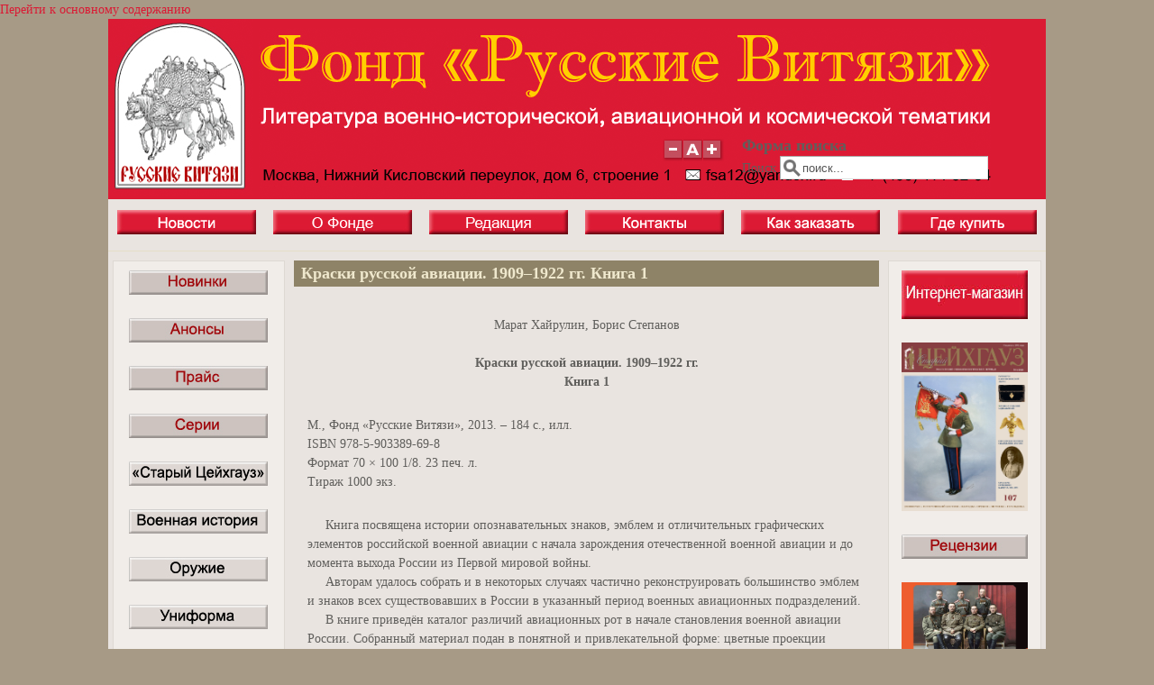

--- FILE ---
content_type: text/html; charset=utf-8
request_url: https://aerospaceproject.ru/Aviation27
body_size: 24976
content:
<!DOCTYPE html PUBLIC "-//W3C//DTD XHTML+RDFa 1.0//EN"
  "http://www.w3.org/MarkUp/DTD/xhtml-rdfa-1.dtd">
<html xmlns="http://www.w3.org/1999/xhtml" xml:lang="ru" version="XHTML+RDFa 1.0" dir="ltr"
  xmlns:content="http://purl.org/rss/1.0/modules/content/"
  xmlns:dc="http://purl.org/dc/terms/"
  xmlns:foaf="http://xmlns.com/foaf/0.1/"
  xmlns:og="http://ogp.me/ns#"
  xmlns:rdfs="http://www.w3.org/2000/01/rdf-schema#"
  xmlns:sioc="http://rdfs.org/sioc/ns#"
  xmlns:sioct="http://rdfs.org/sioc/types#"
  xmlns:skos="http://www.w3.org/2004/02/skos/core#"
  xmlns:xsd="http://www.w3.org/2001/XMLSchema#">

<head profile="http://www.w3.org/1999/xhtml/vocab">
  <meta http-equiv="Content-Type" content="text/html; charset=utf-8" />
<link rel="shortcut icon" href="https://aerospaceproject.ru/sites/default/files/logo_0_0.png" type="image/png" />
<meta content="Краски русской авиации. 1909–1922 гг. Книга 1" about="/Aviation27" />
<link rel="canonical" href="/Aviation27" />
<meta name="Generator" content="Drupal 7 (http://drupal.org)" />
<link rel="shortlink" href="/node/236" />
  <title>Краски русской авиации. 1909–1922 гг. Книга 1 | Фонд &quot;Русские Витязи&quot;</title>
  <style type="text/css" media="all">@import url("https://aerospaceproject.ru/modules/system/system.base.css?oo5tpj");
@import url("https://aerospaceproject.ru/modules/system/system.menus.css?oo5tpj");
@import url("https://aerospaceproject.ru/modules/system/system.messages.css?oo5tpj");
@import url("https://aerospaceproject.ru/modules/system/system.theme.css?oo5tpj");</style>
<style type="text/css" media="all">@import url("https://aerospaceproject.ru/modules/comment/comment.css?oo5tpj");
@import url("https://aerospaceproject.ru/modules/field/theme/field.css?oo5tpj");
@import url("https://aerospaceproject.ru/modules/node/node.css?oo5tpj");
@import url("https://aerospaceproject.ru/modules/search/search.css?oo5tpj");
@import url("https://aerospaceproject.ru/modules/user/user.css?oo5tpj");</style>
<style type="text/css" media="all">@import url("https://aerospaceproject.ru/sites/all/themes/mayo/css/layout.css?oo5tpj");
@import url("https://aerospaceproject.ru/sites/all/themes/mayo/css/style.css?oo5tpj");
@import url("https://aerospaceproject.ru/sites/default/files/color/mayo-c067fae1/colors.css?oo5tpj");</style>

<!--[if IE 8]>
<link type="text/css" rel="stylesheet" href="https://aerospaceproject.ru/sites/all/themes/mayo/css/ie8.css?oo5tpj" media="all" />
<![endif]-->

<!--[if  IE 7]>
<link type="text/css" rel="stylesheet" href="https://aerospaceproject.ru/sites/all/themes/mayo/css/ie.css?oo5tpj" media="all" />
<![endif]-->

<!--[if IE 6]>
<link type="text/css" rel="stylesheet" href="https://aerospaceproject.ru/sites/all/themes/mayo/css/ie6.css?oo5tpj" media="all" />
<![endif]-->
<style type="text/css" media="all">
<!--/*--><![CDATA[/*><!--*/
body{font-size:87.5%;font-family:Georgia,'Palatino Linotype','Book Antiqua','URW Palladio L',Baskerville,Meiryo,'Hiragino Mincho Pro','MS PMincho',serif;}
h1,h2,h3,h4,h5{font-family:Georgia,'Palatino Linotype','Book Antiqua','URW Palladio L',Baskerville,Meiryo,'Hiragino Mincho Pro','MS PMincho',serif;}

/*]]>*/-->
</style>
  <script type="text/javascript" src="https://aerospaceproject.ru/misc/jquery.js?v=1.4.4"></script>
<script type="text/javascript" src="https://aerospaceproject.ru/misc/jquery.once.js?v=1.2"></script>
<script type="text/javascript" src="https://aerospaceproject.ru/misc/drupal.js?oo5tpj"></script>
<script type="text/javascript" src="https://aerospaceproject.ru/sites/default/files/languages/ru_yEb33wgVyZqdY7pHGsY-IOp0wqXGiEf6LEabUNSAxDs.js?oo5tpj"></script>
<script type="text/javascript" src="https://aerospaceproject.ru/sites/all/themes/mayo/js/mayo-fontsize.js?oo5tpj"></script>
<script type="text/javascript">
<!--//--><![CDATA[//><!--
jQuery.extend(Drupal.settings, {"basePath":"\u002F", "pathPrefix":"", "ajaxPageState":{"theme":"mayo", "theme_token":"6rJe_st7UDrAYcaelUeoPjOTbUmFkKLHoeDN-vBy1n8", "js":{"misc\u002Fjquery.js":1, "misc\u002Fjquery.once.js":1, "misc\u002Fdrupal.js":1, "public:\u002F\u002Flanguages\u002Fru_yEb33wgVyZqdY7pHGsY-IOp0wqXGiEf6LEabUNSAxDs.js":1, "sites\u002Fall\u002Fthemes\u002Fmayo\u002Fjs\u002Fmayo-fontsize.js":1}, "css":{"modules\u002Fsystem\u002Fsystem.base.css":1, "modules\u002Fsystem\u002Fsystem.menus.css":1, "modules\u002Fsystem\u002Fsystem.messages.css":1, "modules\u002Fsystem\u002Fsystem.theme.css":1, "modules\u002Fcomment\u002Fcomment.css":1, "modules\u002Ffield\u002Ftheme\u002Ffield.css":1, "modules\u002Fnode\u002Fnode.css":1, "modules\u002Fsearch\u002Fsearch.css":1, "modules\u002Fuser\u002Fuser.css":1, "sites\u002Fall\u002Fthemes\u002Fmayo\u002Fcss\u002Flayout.css":1, "sites\u002Fall\u002Fthemes\u002Fmayo\u002Fcss\u002Fstyle.css":1, "sites\u002Fall\u002Fthemes\u002Fmayo\u002Fcss\u002Fcolors.css":1, "sites\u002Fall\u002Fthemes\u002Fmayo\u002Fcss\u002Fie8.css":1, "sites\u002Fall\u002Fthemes\u002Fmayo\u002Fcss\u002Fie.css":1, "sites\u002Fall\u002Fthemes\u002Fmayo\u002Fcss\u002Fie6.css":1, "0":1, "1":1}}});
//--><!]]>
</script>
</head>
<body class="html not-front not-logged-in two-sidebars page-node page-node- page-node-236 node-type-page" >
  <div id="skip-link">
    <a href="#main-content" class="element-invisible element-focusable">Перейти к основному содержанию</a>
  </div>
    

<div id="page-wrapper" style="width: 1040px; margin-top: 0px; margin-bottom: 0px;">
  <div id="page" style="">

    <div id="header" style="height: 200px;filter:;background: url(/sites/default/files/1.png) repeat top left;border: none;">
    <div id="header-watermark" style="">
    <div class="section clearfix">

              <div id="logo" style="padding-left: 0px; padding-top: 0px;">
        <a href="/" title="Главная" rel="home">
          <img src="https://aerospaceproject.ru/sites/default/files/logo_0.png" alt="Главная" />
        </a>
        </div> <!-- /#logo -->
      
      
              <div id="header-searchbox" style="padding-right: 64px; padding-top: 130px;">
      <form action="/Aviation27" method="post" id="search-block-form" accept-charset="UTF-8"><div><div class="container-inline">
      <h2 class="element-invisible">Форма поиска</h2>
    <div class="form-item form-type-textfield form-item-search-block-form">
  <label class="element-invisible" for="edit-search-block-form--2">Поиск </label>
 <input onblur="if (this.value == &#039;&#039;) { this.value = &#039;поиск...&#039;; }" onfocus="if (this.value == &#039;поиск...&#039;) { this.value = &#039;&#039;; }" type="text" id="edit-search-block-form--2" name="search_block_form" value="поиск..." size="24" maxlength="128" class="form-text" />
</div>
<div class="form-actions form-wrapper" id="edit-actions"></div><input type="hidden" name="form_build_id" value="form-OY2NMII-tYscr_IR4wveTQUCN6uWuM9dEQJ1yyLktrc" />
<input type="hidden" name="form_id" value="search_block_form" />
</div>
</div></form>        </div>
      
              <div id="header-fontsizer" style="margin-top: 133px;">
        <a href="#" class="decreaseFont" title="Decrease text size"></a>
        <a href="#" class="resetFont"    title="Restore default text size"></a>
        <a href="#" class="increaseFont" title="Increase text size"></a>
        </div>
      
      <div class="clearfix cfie"></div>

      
    </div> <!-- /.section -->
    </div> <!-- /#header-watermark -->
    </div> <!-- /#header -->

    
    <div class="clearfix cfie"></div>

    <!-- for nice_menus, superfish -->
        <div id="menubar" class="menubar clearfix">
        <div class="region region-menubar">
    <div id="block-block-3" class="block block-block clearfix">

    
  <div class="content">
    <table borrder="0" cellspacing="0" cellpadding="0" width="100%"><tr><td align="center"><a href="http://aerospaceproject.ru" title="Главная: новости"><img src="../img/buttons/but_about3.jpg" /></a></td>
<td align="center"><a href="About" title="Фонд «Русские Витязи»: цели, достижения, награды"><img src="../img/buttons/but_fund.jpg" /></a></td>
<td align="center"><a href="http://aerospaceproject.ru/OldZeughauz" title="Редакция журнала «Старый Цейхгауз»"><img src="../img/buttons/but_red.jpg" /></a></td>
<td align="center"><a href="Kont" title="Контакты"><img src="../img/buttons/but_about2.jpg" /></a></td>
<td align="center"><a href="Buy" title="Как заказать"><img src="../img/buttons/but_about4.jpg" /></a></td>
<td align="center"><a href="Wbuy" title="Где купить"><img src="../img/buttons/but_about5.jpg" /></a></td>
</tr></table>  </div>
</div>
  </div>
    </div>
        
    <!-- space between menus and contents -->
    <div class="spacer clearfix cfie"></div>


    <div id="main-wrapper">
    <div id="main" class="clearfix" style="padding: 0px 5px;">

      
      
      
      <div class="clearfix cfie"></div>


      <!-- sidebars (left) -->
              <div id="sidebar-first" class="column sidebar" style="width: 19%;"><div class="section" style="margin-left: 0px; margin-right: 5px;">
            <div class="region region-sidebar-first">
    <div id="block-block-1" class="block block-block clearfix">

    
  <div class="content">
    <p></p><center><acronym title="Новые книги издательства"><a href="http://aerospaceproject.ru/novelty"><img src="../img/buttons/but_about6.jpg" /></a></acronym><br /><br />
<acronym title="Готовится к выпуску"><a href="http://aerospaceproject.ru/Anonsy"><img src="../img/buttons/but_about7.jpg" /></a></acronym><br /><br />
<acronym title="Прайс издательства"><a href="../img/price.pdf"><img src="../img/buttons/but_price.jpg" /></a></acronym><br /><br />
<acronym title="Книги по сериям"><a href="http://aerospaceproject.ru/series"><img src="../img/buttons/but_series.jpg" /></a></acronym><br /><br />
<acronym title="Журнал «Старый Цейхгауз»: содержание номеров"><a href="Zg_p4"><img src="../img/buttons/but_about16.jpg" /></a></acronym><br /><br />
<acronym title="Книги по военной истории"><a href="http://aerospaceproject.ru/vhistory"><img src="../img/buttons/but_about14.jpg" /></a></acronym><br /><br />
<acronym title="Книги по оружию"><a href="http://aerospaceproject.ru/weapon"><img src="../img/buttons/but_about13.jpg" /></a></acronym><br /><br />
<acronym title="Книги по униформе"><a href="http://aerospaceproject.ru/Uniform"><img src="../img/buttons/but_about10.jpg" /></a></acronym><br /><br />
<acronym title="Книги по искусству и истории"><a href="http://aerospaceproject.ru/arthistory"><img src="../img/buttons/but_about22.jpg" /></a></acronym><br /><br />
<acronym title="Книги по наградам, фалеристике, вексиллологии"><a href="http://aerospaceproject.ru/fal"><img src="../img/buttons/but_about11.jpg" /></a></acronym><br /><br />
<acronym title="Книги по нумизматике"><a href="http://aerospaceproject.ru/num"><img src="../img/buttons/but_about19.jpg" /></a></acronym><br /><br />
<acronym title="Книги по авиации"><a href="http://aerospaceproject.ru/aviation"><img src="../img/buttons/but_about17.jpg" /></a></acronym><br /><br />
<acronym title="Книги по освоению космоса"><a href="http://aerospaceproject.ru/space"><img src="../img/buttons/but_about18.jpg" /></a></acronym><br /><br />
<acronym title="Книги различной тематики"><a href="http://aerospaceproject.ru/raznoe"><img src="../img/buttons/but_about25.jpg" /></a></acronym><br /><br />
<acronym title="Подарочные издания"><a href="http://aerospaceproject.ru/podar"><img src="../img/buttons/but_about23.jpg" /></a></acronym><br /><br />
<acronym title="Открытки, марки"><a href="http://aerospaceproject.ru/postcards"><img src="../img/buttons/but_about21.jpg" /></a></acronym><br /><br />
</center><br />
<br /><br />
<br /><br />
<br /><br />
<br /><br />
<br /><br />
<br /><br />
<br /><br />
<br /><br />
<br />
<!--<img src="../img/buttons/but_about9.jpg"><p><br><br />
<acronym title ="Книги по военной технике"><a href="http://aerospaceproject.ru/vteh"><img src="../img/buttons/but_about15.jpg"></a></acronym><br><br />
<acronym title ="Книги иной тематики"><a href="http://aerospaceproject.ru/miscs"><img src="../img/buttons/but_about20.jpg"></a></acronym><br><br />
-->
<!--<left><p><b><font color="Red" face="sans-serif">&#8226; <a href="novelty">НОВИНКИ</a><br><br />
&#8226; <a href="Anonsy" title ="Новые книги издательства">АНОНСЫ</a><br><br />
&#8226; <a href="stock">АКЦИИ</a><br><br />
&#8226; <a href="../img/price.pdf">ПРАЙС</a></font><br><br />
<font color="Black" face="sans-serif">&#8226; <a href="Zeughauz">«Старый ЦЕЙХГАУЗ»</a><br><br />
&#8226; <a href="Uniform">УНИФОРМА</a><br><br />
&#8226; <a href="fal">ФАЛЕРИСТИКА</a><br><br />
&#8226; <a href="fal">ГЕРАЛЬДИКА</a><br><br />
&#8226; <a href="weapon">ОРУЖИЕ</a><br><br />
&#8226; <a href="vhistory">ВОЕННАЯ ИСТОРИЯ</a><br><br />
&#8226; <a href="vteh">ВОЕННАЯ ТЕХНИКА</a><br><br />
&#8226; <a href="num">НУМИЗМАТИКА</a><br><br />
<font color="MediumBlue" face="sans-serif">&#8226; <a href="aviation">АВИАЦИЯ</a><br><br />
&#8226; <a href="space">КОСМОС</a></font><br></b></left><br />
&#8226; <a href="postcards">ОТКРЫТКИ</a></font><br><br />
&#8226; <a href="miscs">РАЗНОЕ</a></font><br> -->
<!-- <acronym title ="Книги иной тематики"><img src="http://xn----dtbhkbdbj7ckase1p.xn--p1ai/img/buttons/but_about12.jpg"></acronym><br> -->  </div>
</div>
  </div>
        </div></div> <!-- /.section, /#sidebar-first -->
            

      <!-- main content -->
      <div id="content" class="column" style="width: 64%;"><div class="section" style="margin-left: 5px; margin-right: 5px;">

        
        
        <a id="main-content"></a>
                <h1 class="title" id="page-title">Краски русской авиации. 1909–1922 гг. Книга 1</h1>                <div class="tabs"></div>                          <div class="region region-content">
    <div id="block-system-main" class="block block-system clearfix">

    
  <div class="content">
    <div id="node-236" class="node node-page clearfix" about="/Aviation27" typeof="">

  
      
  
  <div class="content">
    <div class="field field-name-body field-type-text-with-summary field-label-hidden"><div class="field-items"><div class="field-item even" property="content:encoded"><p align="center">Марат Хайрулин, Борис Степанов<br /><br /><b>Краски русской авиации. 1909–1922 гг.<br />Книга 1</b><br /><br /></p>
<p>М., Фонд «Русские Витязи», 2013. – 184 с., илл.<br />
ISBN 978-5-903389-69-8<br />
Формат 70 × 100 1/8. 23 печ. л.<br />
Тираж 1000 экз.<br /><br /></p>
<p>     Книга посвящена истории опознавательных знаков, эмблем и отличительных графических элементов российской военной авиации с начала зарождения отечественной военной авиации и до момента выхода России из Первой мировой войны.<br />
     Авторам удалось собрать и в некоторых случаях частично реконструировать большинство эмблем и знаков всех существовавших в России в указанный период военных авиационных подразделений.<br />
     В книге приведён каталог различий авиационных рот в начале становления военной авиации России. Собранный материал подан в понятной и привлекательной форме: цветные проекции самолётов, реконструированные эмблемы, подлинные фотографии из государственных и частных архивов.<br />
     Данная книга предназначена для широкого круга читателей и вместе с тем будет большим подспорьем для исследователей и историков, серьезно занимающихся историей отечественной военной авиации.<br /><br />
     Над изданием работали:<br />
Главный редактор: <b>О.Г. Леонов</b><br />
Макет, цветоделение: <b>В.И. Изъюров</b><br />
Рисунок на обложке: <b>А.А. Жирнов</b><br />
Обложка: <b>В.И. Изъюров</b><br />
Верстка: <b>Л.А. Навдаева</b><br />
Корректор: <b>Ю.В. Хамзина</b><br /></p>
<p align="center"><img src="../img/Aviation/a27.jpg" /><br /><br /><a href="../img/Aviation/a27-1.jpg" onclick="return hs.expand(this)"><img src="../img/Aviation/a27-1.jpg" width="210" height="140" /></a></p>
<p></p>
</div></div></div>  </div>

  
   <!-- moved to outside of the node div -->

</div>

 <!-- added -->

  </div>
</div>
  </div>
        
      </div></div> <!-- /.section, /#content -->


      <!-- sidebars (right) -->
                    <div id="sidebar-second-r" class="column sidebar" style="width: 17%;"><div class="section" style="margin-left: 5px; margin-right: 0px;">
            <div class="region region-sidebar-second">
    <div id="block-block-2" class="block block-block clearfix">

    
  <div class="content">
    <p align="center">
<acronym title="Интернет-магазин изданий Фонда"><a href="https://rusvitbook.ru/" target="_blank" rel="nofollow"><img src="../img/buttons/but_shop.jpg" /></a></acronym><br /><br />
<a href="https://aerospaceproject.ru/Zeughauz107"><img src="https://aerospaceproject.ru/img/Zeughauz/Zg107.jpg" width="140" height="187" title="Свежий номер «Старого Цейхгауза» (1600 руб.)" /></a><br /><br />
<acronym title="Рецензии и отзывы об изданиях Фонда"><a href="https://aerospaceproject.ru/rec"><img src="../img/buttons/but_rec.jpg" /></a></acronym><br /><br />
<a href="https://aerospaceproject.ru/f18"><img src="https://aerospaceproject.ru/img/fal/f18.jpg" width="140" title="Кавалеры Святого Георгия. Судьбы и последний след. А—З (4000 руб.)" /></a><br /><br />
<a href="https://aerospaceproject.ru/u63"><img src="https://aerospaceproject.ru/img/Uniform/u63.jpg" width="140" title="Сталинские «кадеты». Артиллерийские подготовительные училища 1946–1955 (3900 руб.)" /></a><br /><br />
<a href="https://aerospaceproject.ru/i99"><img src="https://aerospaceproject.ru/img/vhistory/i99.jpg" width="140" title="Военно-морские флаги России (6200 руб.)" /></a><br /><br />
<acronym title="Специальные проекты"><a href="https://aerospaceproject.ru/belgproject_roode"><img src="../img/buttons/but_projects.jpg" /></a></acronym><br /><br />
<acronym title="Наши услуги"><a href="https://aerospaceproject.ru/Services"><img src="../img/buttons/but_services.jpg" /></a></acronym><br /><br />
<acronym title="Благотворительная деятельность"><a href="https://aerospaceproject.ru/blag"><img src="../img/buttons/but_blag.jpg" /></a></acronym><br />
</p>
<p><br /></p>
<!-- ПРИМЕР РЕКЛАМЫ
<acronym title ="Акции"><p><a href="http://aerospaceproject.ru/stock"><img src="../img/buttons/but_about8.jpg"></a></acronym><br><br />
<a href="http://aerospaceproject.ru/news429"><img src="http://aerospaceproject.ru/img/newsimg/nf25.jpg" title="Участник выставки Non/fictio№25"></a><br><br />
<a href="http://aerospaceproject.ru/news239" title="Участник Московской книжной выставки-ярмарки"><img src="http://aerospaceproject.ru/img/newsimg/31mmkvja.jpg"></a><br><br />
<a href="http://aerospaceproject.ru/news217" title="Участник IV Санкт-Петербургской выставке исторической литературы"><img src="http://aerospaceproject.ru/img/newsimg/vial2017-1.jpg" width="140"></a><br><br />
<a href="http://aerospaceproject.ru/i47"><img src="http://aerospaceproject.ru/img/vhistory/i47.jpg" width="140" title="Смоленский поход и битва при Шепелевичах 1654 г. (400 руб.)"></a><br><br />
<a href="http://knigaspb.ru/index.php?lang=ru" title="Петербургский книжный фестиваль «Книги. Кофе. Весна»" target="_blank"><img src="http://aerospaceproject.ru/img/newsimg/kofe2021.jpg" width="140"></a><br><br />
<a href="http://aerospaceproject.ru/news168" title="XXV Ярмарка исторической книги в Варшаве"><img src="http://aerospaceproject.ru/img/Reklama/Warszawa2016.jpg" width="140"></a><br><br />
<a href="http://aerospaceproject.ru/news167"><img src="http://aerospaceproject.ru/img/Reklama/krakk2016-.jpg" width="140" title="X Красноярская ярмарка книжной культуры"></a><br><br />
<a href="http://aerospaceproject.ru/news173"><img src="http://aerospaceproject.ru/img/Reklama/hbf2016.jpg" title="III Санкт-Петербургская выставка исторической литературы"></a><br><br />
<a href="http://aerospaceproject.ru/news112" title="Х Санкт-Петербургский международный книжный салон"><img src="http://aerospaceproject.ru/img/Reklama/Spb-book2015.gif" width="140"></a><br><br />
<a href="http://aerospaceproject.ru/news134"><img src="http://aerospaceproject.ru/img/Reklama/hbf-.gif" title="II Санкт-Петербургская выставка исторической литературы"></a><br><br />
<a href="http://aerospaceproject.ru/news90" title="Участник выставки «Антикварный салон» в Перми"><img src="http://aerospaceproject.ru/img/Reklama/antik-perm2014-.jpg" width="140" alt="Антикварный салон" /></a><br><br />
<a href="http://www.antiquesalon.ru" title="41-й Российский антикварный салон"><img src="http://aerospaceproject.ru/img/Reklama/AntSalon41.gif" width="140"></a><br><br />
<a href="http://aerospaceproject.ru/news89" title="Участник выставки «Антикварный базар 2014»"><img src="http://aerospaceproject.ru/img/Reklama/antik-spb2014-.jpg" width="140" alt="Антикварный базар 2014" /></a><br><br />
<a href="http://aerospaceproject.ru/news169"><img src="http://aerospaceproject.ru/img/Reklama/nf-.jpg" title="Участник выставки Non/fictio№18"></a><br><br />
<a href="http://aerospaceproject.ru/news88" title="Участник выставки non/fictio№16"><img src="http://aerospaceproject.ru/img/Reklama/nf16-.jpg" width="140" alt="Участник выставки non/fictio№16" /></a><br><br />
<a href="http://www.antiquesalon.ru/ru/rossijskij-antikvarnyj-salon/o-proekte.html" title="44-й Российский антикварный салон"><img src="http://aerospaceproject.ru/img/newsimg/AntSalon44.jpg" width="140"></a><br><br />
КОНЕЦ ПРИМЕРА-->
<!-- ССЫЛКИ НА ФОНД И ЖУРНАЛ
<a href="http://aerospaceproject.ru" title ="Фонд «Русские Витязи»"><p><img src="http://aerospaceproject.ru/img/frvlogo200.jpg" width="140" height="168"></a><br><br />
<a href="http://aerospaceproject.ru/Zg_p1" title ="Журнал «Старый Цейхгауз»"><img src="http://aerospaceproject.ru/img/OldZglogo200.jpg" width="140" height="42"></a><br><br />
КОНЕЦ ССЫЛОК-->

<p><br /><br />
<br /><br />
<br /><br />
<br /></p>
  </div>
</div>
  </div>
        </div></div> <!-- /.section, /#sidebar-second -->
      

      <div class="clearfix cfie"></div>

      
      <div class="clearfix cfie"></div>


      
    </div> <!-- /#main -->
    </div> <!-- /#main-wrapper -->

    <!-- space between contents and footer -->
    <div id="spacer" class="clearfix cfie"></div>

    <div id="footer-wrapper">
      
      
    </div> <!-- /#footer-wrapper -->


  </div> <!-- /#page -->
</div> <!-- /#page-wrapper -->
  </body>
</html>
